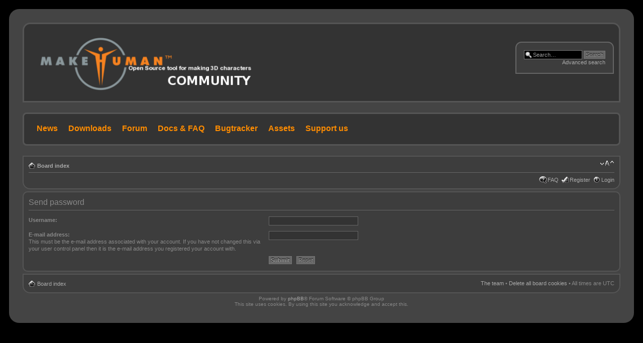

--- FILE ---
content_type: text/html; charset=UTF-8
request_url: http://www.makehumancommunity.org/forum/ucp.php?mode=sendpassword&sid=3733e612c2de690390e910472895e098
body_size: 3205
content:
<!DOCTYPE html PUBLIC "-//W3C//DTD XHTML 1.0 Strict//EN" "http://www.w3.org/TR/xhtml1/DTD/xhtml1-strict.dtd">
<html xmlns="http://www.w3.org/1999/xhtml" dir="ltr" lang="en-gb" xml:lang="en-gb">
<head>

<meta http-equiv="content-type" content="text/html; charset=UTF-8" />
<meta http-equiv="content-style-type" content="text/css" />
<meta http-equiv="content-language" content="en-gb" />
<meta http-equiv="imagetoolbar" content="no" />
<meta name="resource-type" content="document" />
<meta name="distribution" content="global" />
<meta name="copyright" content="2000, 2002, 2005, 2007 phpBB Group" />
<meta name="keywords" content="" />
<meta name="description" content="" />
<meta http-equiv="X-UA-Compatible" content="IE=EmulateIE7; IE=EmulateIE9" />

<title>makehumancommunity.org &bull; User Control Panel &bull; Send password</title>

<link rel="alternate" type="application/atom+xml" title="Feed - makehumancommunity.org" href="http://www.makehumancommunity.org/forum/feed.php" /><link rel="alternate" type="application/atom+xml" title="Feed - All forums" href="http://www.makehumancommunity.org/forum/feed.php?mode=forums" />

<!--
	phpBB style name: khaki_black
	Based on style:   prosilver (this is the default phpBB3 style)
	Original author:  Tom Beddard ( http://www.subBlue.com/ )
	Modified by:	  pit

	NOTE: This page was generated by phpBB, the free open-source bulletin board package.
	      The phpBB Group is not responsible for the content of this page and forum. For more information
	      about phpBB please visit http://www.phpbb.com
-->

<script type="text/javascript">
// <![CDATA[
	var jump_page = 'Enter the page number you wish to go to:';
	var on_page = '';
	var per_page = '';
	var base_url = '';
	var style_cookie = 'phpBBstyle';
	var style_cookie_settings = '; path=/; domain=www.makehumancommunity.org';
	var onload_functions = new Array();
	var onunload_functions = new Array();

	

	/**
	* Find a member
	*/
	function find_username(url)
	{
		popup(url, 760, 570, '_usersearch');
		return false;
	}

	/**
	* New function for handling multiple calls to window.onload and window.unload by pentapenguin
	*/
	window.onload = function()
	{
		for (var i = 0; i < onload_functions.length; i++)
		{
			eval(onload_functions[i]);
		}
	}

	window.onunload = function()
	{
		for (var i = 0; i < onunload_functions.length; i++)
		{
			eval(onunload_functions[i]);
		}
	}

// ]]>
</script>
<script type="text/javascript" src="./styles/khaki_black/template/styleswitcher.js"></script>
<script type="text/javascript" src="./styles/khaki_black/template/forum_fn.js"></script>

<link href="./styles/khaki_black/theme/print.css" rel="stylesheet" type="text/css" media="print" title="printonly" />
<link href="./style.php?id=2&amp;lang=en&amp;sid=219c248d7a602a6f26b3188201400c1f" rel="stylesheet" type="text/css" media="screen, projection" />

<link href="./styles/khaki_black/theme/normal.css" rel="stylesheet" type="text/css" title="A" />
<link href="./styles/khaki_black/theme/medium.css" rel="alternate stylesheet" type="text/css" title="A+" />
<link href="./styles/khaki_black/theme/large.css" rel="alternate stylesheet" type="text/css" title="A++" />



<!--[if IE 6]>
<script type="text/javascript">
// <![CDATA[
    $(function() {
    })
// ]]>	
<![endif]-->
<script type="text/javascript" src="./styles/khaki_black/template/jQuery.js"></script>
<script type="text/javascript" src="./styles/khaki_black/template/cornerz.js"></script>

<script type="text/javascript">
// <![CDATA[
    $(function() {
        $('#wrap').cornerz({radius:20, background: "#000"})
        $('.headerbar, .forabg, .forumbg').cornerz({radius:15, corners:"tl tr", background: "#444"})
        $('ul.forums, ul.topics, #search-box').cornerz({radius:12, corners:"tl tr", background: "#333"})
        $('.navbar').cornerz({radius:15, corners: "bl br", background: "#444"})
        $('.post, .panel, div.rules, #cp-main .panel .post.bg1, #cp-main .panel .post.bg2').cornerz({radius:10, background: "#444"})
        $('.panel dl.panel, #cp-main #topicreview .post-ignore').cornerz({background: "#3D3D3D"})
        $('#cp-main .post.bg1, #cp-main .post.bg2, #cp-main #preview, #cp-main .panel').cornerz({radius:10, background: "#3D3D3D"})
        $('#tabs a').cornerz({radius:7, corners:"tl tr", background: "#444"})
        $('.ltr #navigation a, .ltr .cp-mini, .section-image_page .panel .edit-icon a').cornerz({radius:7, corners:"tl bl", background: "#3D3D3D"})
        $('.rtl #navigation a, .rtl .cp-mini').cornerz({radius:7, corners:"tr br", background: "#3D3D3D"})
        $('#minitabs li, #topicreview .post-ignore .quote-icon a').cornerz({radius:7, corners:"tl tr", background: "#3D3D3D"})
        $('.buttons div').cornerz({radius:10, corners:"tl br", background: "#444"})
        $('.bg1 .edit-icon a, .bg1 .quote-icon a, .bg1 p.rules').cornerz({radius:12, corners:"tr bl", background: "#353535"})
        $('.bg2 .edit-icon a, .bg2 .quote-icon a, .bg2 p.rules').cornerz({radius:12, corners:"tr bl", background: "#393939"})
        $('#cp-main .panel .edit-icon a, #cp-main .panel .quote-icon a').cornerz({radius:12, corners:"tr bl", background: "#444"})
        $('#cp-main .panel #topicreview .bg1, #cp-main .panel #topicreview .bg2').cornerz({background: "#444"})
    })
// ]]>	
</script>

</head>

<body id="phpbb" class="section-ucp ltr">

<div id="wrap">
	<a id="top" name="top" accesskey="t"></a>
	<div id="page-header">
		<div class="headerbar">
			<div class="inner"><span class="corners-top"><span></span></span>

			<div id="site-description">
				<a href="./index.php?sid=219c248d7a602a6f26b3188201400c1f" title="Board index" id="logo"><img src="./styles/khaki_black/imageset/mhlogoc.png" alt="" title="" /></a>
				<!--<h1>makehumancommunity.org</h1>
				<p>modelling of 3-Dimensional characters</p>-->
				<p class="skiplink"><a href="#start_here">Skip to content</a></p>
                        </div>
                        <div id="header-ad">
			
                         </div>

		
			<div id="search-box">
				<form action="./search.php?sid=219c248d7a602a6f26b3188201400c1f" method="post" id="search">
				<fieldset>
					<input name="keywords" id="keywords" type="text" maxlength="128" title="Search for keywords" class="inputbox search" value="Search…" onclick="if(this.value=='Search…')this.value='';" onblur="if(this.value=='')this.value='Search…';" />
					<input class="button2" value="Search" type="submit" /><br />
					<a href="./search.php?sid=219c248d7a602a6f26b3188201400c1f" title="View the advanced search options">Advanced search</a> <input type="hidden" name="sid" value="219c248d7a602a6f26b3188201400c1f" />

				</fieldset>
				</form>
			</div>
		

			<span class="corners-bottom"><span></span></span></div>
		</div>

                        <div id="menu-bar">
                          <a href="/">News</a>
                          <a href="/content/downloads.html">Downloads</a>
                          <a href="/forum">Forum</a>
                          <a href="/wiki">Docs &amp; FAQ</a>
                          <a href="/content/bugtracker.html">Bugtracker</a>
                          <a href="/content/user_contributed_assets.html">Assets</a>
                          <a href="https://patreon.com/makehuman">Support us</a>
                        </div>

		<div class="navbar">
			<div class="inner"><span class="corners-top"><span></span></span>

			<ul class="linklist navlinks">
				<li class="icon-home"><a href="./index.php?sid=219c248d7a602a6f26b3188201400c1f" accesskey="h">Board index</a> </li>

				<li class="rightside"><a href="#" onclick="fontsizeup(); return false;" onkeypress="return fontsizeup(event);" class="fontsize" title="Change font size">Change font size</a></li>

				
			</ul>

			

			<ul class="linklist rightside">
				<li class="icon-faq"><a href="./faq.php?sid=219c248d7a602a6f26b3188201400c1f" title="Frequently Asked Questions">FAQ</a></li>
				<li class="icon-register"><a href="./ucp.php?mode=register&amp;sid=219c248d7a602a6f26b3188201400c1f">Register</a></li>
					<li class="icon-logout"><a href="./ucp.php?mode=login&amp;sid=219c248d7a602a6f26b3188201400c1f" title="Login" accesskey="x">Login</a></li>
				
			</ul>

			<span class="corners-bottom"><span></span></span></div>
		</div>

	</div>

	<a name="start_here"></a>
	<div id="page-body">

		

<form action="./ucp.php?mode=sendpassword&amp;sid=219c248d7a602a6f26b3188201400c1f" method="post" id="remind">

<div class="panel">
	<div class="inner"><span class="corners-top"><span></span></span>

	<div class="content">
		<h2>Send password</h2>

		<fieldset>
		<dl>
			<dt><label for="username">Username:</label></dt>
			<dd><input class="inputbox narrow" type="text" name="username" id="username" size="25" /></dd>
		</dl>
		<dl>
			<dt><label for="email">E-mail address:</label><br /><span>This must be the e-mail address associated with your account. If you have not changed this via your user control panel then it is the e-mail address you registered your account with.</span></dt>
			<dd><input class="inputbox narrow" type="text" name="email" id="email" size="25" maxlength="100" /></dd>
		</dl>
		<dl>
			<dt>&nbsp;</dt>
			<dd><input type="submit" name="submit" id="submit" class="button1" value="Submit" tabindex="2" />&nbsp; <input type="reset" value="Reset" name="reset" class="button2" /></dd>
		</dl>
		
		</fieldset>
	</div>

	<span class="corners-bottom"><span></span></span></div>
</div>
</form>

</div>

<div id="page-footer">

	<div class="navbar">
		<div class="inner"><span class="corners-top"><span></span></span>

		<ul class="linklist">
			<li class="icon-home"><a href="./index.php?sid=219c248d7a602a6f26b3188201400c1f">Board index</a></li>
				
			<li class="rightside"><a href="./memberlist.php?mode=leaders&amp;sid=219c248d7a602a6f26b3188201400c1f">The team</a> &bull; <a href="./ucp.php?mode=delete_cookies&amp;sid=219c248d7a602a6f26b3188201400c1f">Delete all board cookies</a> &bull; All times are UTC </li>
		</ul>

		<span class="corners-bottom"><span></span></span></div>
	</div>

        <div class="copyright">Powered by <a href="https://www.phpbb.com/">phpBB</a>&reg; Forum Software &copy; phpBB Group<br />This site uses cookies. By using this site you acknowledge and accept this.
		
	</div>
</div>

</div>

<div>
	<a id="bottom" name="bottom" accesskey="z"></a>
	
</div>
</body>
</html>